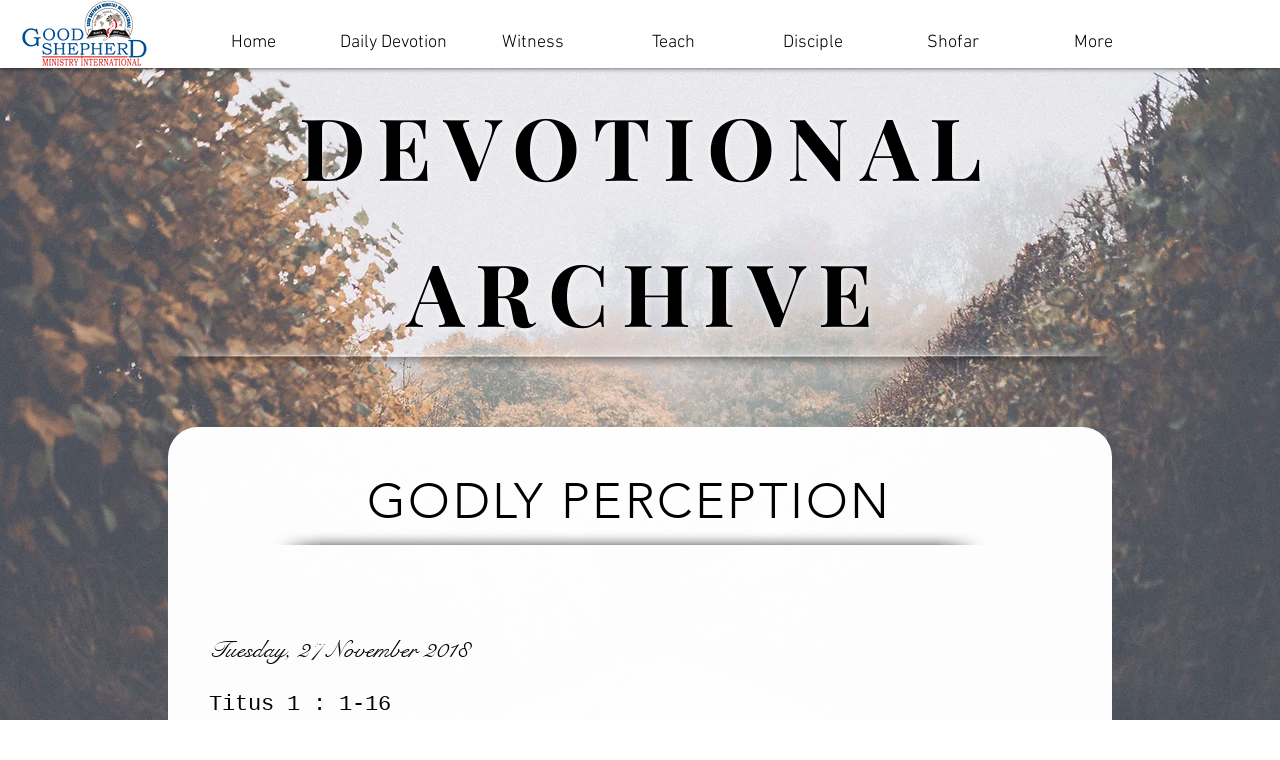

--- FILE ---
content_type: text/html; charset=utf-8
request_url: https://accounts.google.com/o/oauth2/postmessageRelay?parent=https%3A%2F%2Fstatic.parastorage.com&jsh=m%3B%2F_%2Fscs%2Fabc-static%2F_%2Fjs%2Fk%3Dgapi.lb.en.W5qDlPExdtA.O%2Fd%3D1%2Frs%3DAHpOoo8JInlRP_yLzwScb00AozrrUS6gJg%2Fm%3D__features__
body_size: 162
content:
<!DOCTYPE html><html><head><title></title><meta http-equiv="content-type" content="text/html; charset=utf-8"><meta http-equiv="X-UA-Compatible" content="IE=edge"><meta name="viewport" content="width=device-width, initial-scale=1, minimum-scale=1, maximum-scale=1, user-scalable=0"><script src='https://ssl.gstatic.com/accounts/o/2580342461-postmessagerelay.js' nonce="ZStO1UNSmrfvahUj3FVEjQ"></script></head><body><script type="text/javascript" src="https://apis.google.com/js/rpc:shindig_random.js?onload=init" nonce="ZStO1UNSmrfvahUj3FVEjQ"></script></body></html>